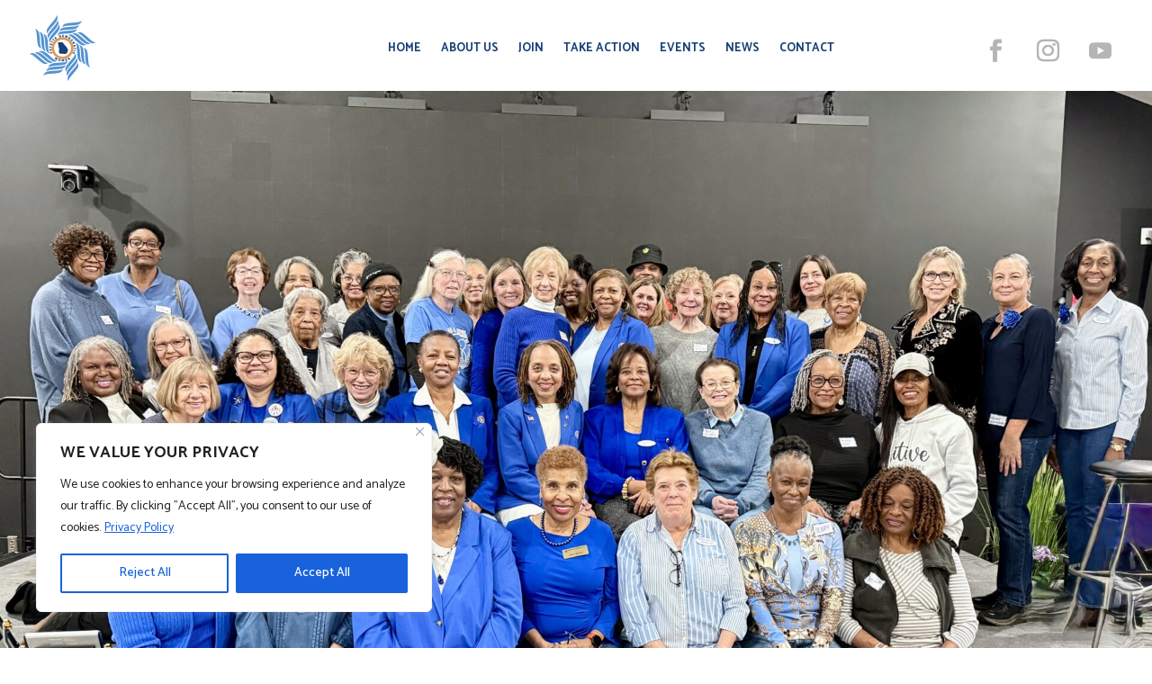

--- FILE ---
content_type: text/css
request_url: https://fayettedemocraticwomen.org/wp-content/et-cache/6/et-core-unified-6.min.css?ver=1764951432
body_size: 53
content:
@media (min-width:1239px) and (max-width:1344px){.et_pb_menu_0_tb_header.et_pb_menu ul li a{font-size:13px!important}}@media (max-width:1238px){.et_pb_menu .et_mobile_nav_menu{float:none!important;margin:0 6px;display:flex!important;align-items:center}.et_pb_menu .et_pb_menu__menu{display:none!important}}.inline-buttons .et_pb_button_module_wrapper{display:inline-block}.inline-buttons{text-align:center!important;.vertical-align{display:flex;flex-direction:column;justify-content:center}

--- FILE ---
content_type: text/css
request_url: https://fayettedemocraticwomen.org/wp-content/et-cache/6/et-core-unified-tb-34-tb-26-deferred-6.min.css?ver=1764951432
body_size: 2270
content:
.et_pb_section_0_tb_footer.et_pb_section{padding-top:50px}.et_pb_menu_0_tb_footer.et_pb_menu ul li a{font-family:'Catamaran',Helvetica,Arial,Lucida,sans-serif;font-weight:700;text-transform:uppercase;font-size:17px;color:#184076!important}.et_pb_menu_0_tb_footer.et_pb_menu{background-color:#ffffff}.et_pb_menu_0_tb_footer{padding-top:0px;padding-bottom:0px;margin-top:0px!important;margin-bottom:0px!important}.et_pb_menu_0_tb_footer.et_pb_menu ul li.current-menu-item a,.et_pb_text_0_tb_footer.et_pb_text{color:#184076!important}.et_pb_menu_0_tb_footer.et_pb_menu .nav li ul,.et_pb_menu_0_tb_footer.et_pb_menu .et_mobile_menu,.et_pb_menu_0_tb_footer.et_pb_menu .et_mobile_menu ul{background-color:#ffffff!important}.et_pb_menu_0_tb_footer .et_pb_menu_inner_container>.et_pb_menu__logo-wrap,.et_pb_menu_0_tb_footer .et_pb_menu__logo-slot{width:auto;max-width:100%}.et_pb_menu_0_tb_footer .et_pb_menu_inner_container>.et_pb_menu__logo-wrap .et_pb_menu__logo img,.et_pb_menu_0_tb_footer .et_pb_menu__logo-slot .et_pb_menu__logo-wrap img{height:auto;max-height:none}.et_pb_menu_0_tb_footer .mobile_nav .mobile_menu_bar:before,.et_pb_menu_0_tb_footer .et_pb_menu__icon.et_pb_menu__search-button,.et_pb_menu_0_tb_footer .et_pb_menu__icon.et_pb_menu__close-search-button,.et_pb_menu_0_tb_footer .et_pb_menu__icon.et_pb_menu__cart-button{color:#0071bc}.et_pb_image_0_tb_footer{padding-top:34px;width:34%;text-align:center}.et_pb_button_0_tb_footer_wrapper,.et_pb_button_1_tb_footer_wrapper{margin-top:10px!important;margin-right:10px!important;margin-bottom:10px!important;margin-left:10px!important}body #page-container .et_pb_section .et_pb_button_0_tb_footer{border-width:2px!important;border-color:#FFFFFF;font-size:26px;font-family:'Catamaran',Helvetica,Arial,Lucida,sans-serif!important;text-transform:uppercase!important;background-color:#5693CE}body #page-container .et_pb_section .et_pb_button_0_tb_footer:after,body #page-container .et_pb_section .et_pb_button_1_tb_footer:after{font-size:1.6em}body.et_button_custom_icon #page-container .et_pb_button_0_tb_footer:after,body.et_button_custom_icon #page-container .et_pb_button_1_tb_footer:after{font-size:26px}body #page-container .et_pb_section .et_pb_button_0_tb_footer:hover,body #page-container .et_pb_section .et_pb_button_1_tb_footer:hover{background-image:initial;background-color:#5693CE}.et_pb_button_0_tb_footer,.et_pb_button_1_tb_footer{box-shadow:0px 2px 18px 0px rgba(0,0,0,0.3);transition:background-color 300ms ease 0ms}.et_pb_button_0_tb_footer,.et_pb_button_0_tb_footer:after,.et_pb_button_1_tb_footer,.et_pb_button_1_tb_footer:after{transition:all 300ms ease 0ms}body #page-container .et_pb_section .et_pb_button_1_tb_footer{border-width:2px!important;border-color:#FFFFFF;font-size:26px;font-family:'Catamaran',Helvetica,Arial,Lucida,sans-serif!important;text-transform:uppercase!important;background-color:#E09952}ul.et_pb_social_media_follow_0_tb_footer{margin-top:-9px!important}.et_pb_social_media_follow_0_tb_footer li a.icon:before{transition:color 300ms ease 0ms;font-size:30px;line-height:60px;height:60px;width:60px}.et_pb_social_media_follow_0_tb_footer li.et_pb_social_icon a.icon:before{color:#5693ce}.et_pb_social_media_follow_0_tb_footer li.et_pb_social_icon a.icon:hover:before{color:#e09952}.et_pb_social_media_follow_0_tb_footer li a.icon{height:60px;width:60px}.et_pb_text_0_tb_footer{line-height:1.3em;font-family:'Catamaran',Helvetica,Arial,Lucida,sans-serif;font-size:23px;line-height:1.3em;margin-top:-39px!important}.et_pb_fullwidth_header_0_tb_footer.et_pb_fullwidth_header .et_pb_header_content_wrapper{font-family:'Catamaran',Helvetica,Arial,Lucida,sans-serif}.et_pb_fullwidth_header_0_tb_footer.et_pb_fullwidth_header .et_pb_header_content_wrapper a{color:#9BCDFF!important}.et_pb_fullwidth_header.et_pb_fullwidth_header_0_tb_footer{background-color:#383838}.et_pb_fullwidth_header_0_tb_footer{padding-top:0%;padding-bottom:0%;margin-top:0px;margin-bottom:0px}.et_pb_social_media_follow_network_0_tb_footer a.icon,.et_pb_social_media_follow_network_1_tb_footer a.icon,.et_pb_social_media_follow_network_2_tb_footer a.icon{background-color:RGBA(255,255,255,0)!important}@media only screen and (max-width:980px){.et_pb_image_0_tb_footer .et_pb_image_wrap img{width:auto}body #page-container .et_pb_section .et_pb_button_0_tb_footer:after,body #page-container .et_pb_section .et_pb_button_1_tb_footer:after{display:inline-block;opacity:0}body #page-container .et_pb_section .et_pb_button_0_tb_footer:hover:after,body #page-container .et_pb_section .et_pb_button_1_tb_footer:hover:after{opacity:1}}@media only screen and (max-width:767px){.et_pb_image_0_tb_footer .et_pb_image_wrap img{width:auto}body #page-container .et_pb_section .et_pb_button_0_tb_footer:after,body #page-container .et_pb_section .et_pb_button_1_tb_footer:after{display:inline-block;opacity:0}body #page-container .et_pb_section .et_pb_button_0_tb_footer:hover:after,body #page-container .et_pb_section .et_pb_button_1_tb_footer:hover:after{opacity:1}}.et_pb_section_1.et_pb_section{padding-top:30px;padding-bottom:29px;background-color:#FFFFFF!important}.et_pb_row_1.et_pb_row,.et_pb_row_3.et_pb_row{padding-top:2px!important;padding-bottom:6px!important;padding-top:2px;padding-bottom:6px}.et_pb_image_0{width:15%;text-align:center}.et_pb_text_0 h2{font-family:'Catamaran',Helvetica,Arial,Lucida,sans-serif;font-weight:500;font-size:25px;color:#184076!important}.et_pb_text_0 h3{font-family:'Catamaran',Helvetica,Arial,Lucida,sans-serif;font-weight:300;font-size:20px;color:#E09952!important}.et_pb_text_0,.et_pb_text_3{margin-top:9px!important}.et_pb_row_2,body #page-container .et-db #et-boc .et-l .et_pb_row_2.et_pb_row,body.et_pb_pagebuilder_layout.single #page-container #et-boc .et-l .et_pb_row_2.et_pb_row,body.et_pb_pagebuilder_layout.single.et_full_width_page #page-container #et-boc .et-l .et_pb_row_2.et_pb_row,.et_pb_section_5>.et_pb_row,.et_pb_section_5.et_section_specialty>.et_pb_row,.et_pb_row_6,body #page-container .et-db #et-boc .et-l .et_pb_row_6.et_pb_row,body.et_pb_pagebuilder_layout.single #page-container #et-boc .et-l .et_pb_row_6.et_pb_row,body.et_pb_pagebuilder_layout.single.et_full_width_page #page-container #et-boc .et-l .et_pb_row_6.et_pb_row{width:100%}.et_pb_button_0_wrapper,.et_pb_button_1_wrapper,.et_pb_button_2_wrapper{margin-top:10px!important;margin-right:10px!important;margin-bottom:10px!important;margin-left:10px!important}body #page-container .et_pb_section .et_pb_button_0,body #page-container .et_pb_section .et_pb_button_2{border-width:2px!important;border-color:#FFFFFF;font-size:26px;font-family:'Catamaran',Helvetica,Arial,Lucida,sans-serif!important;text-transform:uppercase!important;background-color:#5693CE}body #page-container .et_pb_section .et_pb_button_0:after,body #page-container .et_pb_section .et_pb_button_1:after,body #page-container .et_pb_section .et_pb_button_2:after,body #page-container .et_pb_section .et_pb_button_3:after,body #page-container .et_pb_section .et_pb_button_4:after,body #page-container .et_pb_section .et_pb_button_5:after,body #page-container .et_pb_section .et_pb_button_6:after,body #page-container .et_pb_section .et_pb_button_7:after,body #page-container .et_pb_section .et_pb_button_8:after,body #page-container .et_pb_section .et_pb_button_9:after{font-size:1.6em}body.et_button_custom_icon #page-container .et_pb_button_0:after,body.et_button_custom_icon #page-container .et_pb_button_1:after,body.et_button_custom_icon #page-container .et_pb_button_2:after,body.et_button_custom_icon #page-container .et_pb_button_3:after,body.et_button_custom_icon #page-container .et_pb_button_4:after,body.et_button_custom_icon #page-container .et_pb_button_5:after,body.et_button_custom_icon #page-container .et_pb_button_6:after,body.et_button_custom_icon #page-container .et_pb_button_7:after,body.et_button_custom_icon #page-container .et_pb_button_8:after,body.et_button_custom_icon #page-container .et_pb_button_9:after{font-size:26px}body #page-container .et_pb_section .et_pb_button_0:hover,body #page-container .et_pb_section .et_pb_button_2:hover{background-image:initial;background-color:#5693CE}.et_pb_button_0,.et_pb_button_2{box-shadow:0px 2px 18px 0px rgba(0,0,0,0.3);transition:background-color 300ms ease 0ms}.et_pb_button_0,.et_pb_button_0:after,.et_pb_button_1,.et_pb_button_1:after,.et_pb_button_2,.et_pb_button_2:after,.et_pb_button_3,.et_pb_button_3:after,.et_pb_button_4,.et_pb_button_4:after,.et_pb_button_5,.et_pb_button_5:after,.et_pb_button_6,.et_pb_button_6:after,.et_pb_button_7,.et_pb_button_7:after,.et_pb_button_8,.et_pb_button_8:after,.et_pb_button_9,.et_pb_button_9:after{transition:all 300ms ease 0ms}body #page-container .et_pb_section .et_pb_button_1,body #page-container .et_pb_section .et_pb_button_5{color:#FFFFFF!important;border-width:2px!important;border-color:#FFFFFF;font-size:26px;text-transform:uppercase!important;background-color:#E09952}.et_pb_button_1,.et_pb_button_3{box-shadow:0px 2px 18px 0px rgba(0,0,0,0.3)}.et_pb_text_1.et_pb_text{color:#494949!important}.et_pb_text_1{line-height:1.4em;font-size:20px;line-height:1.4em;margin-top:46px!important;margin-bottom:-13px!important}.et_pb_text_1 h1{font-size:48px;color:#0A369D!important}.et_pb_text_1 h2{font-family:'Catamaran',Helvetica,Arial,Lucida,sans-serif;font-weight:700;color:#184076!important;text-align:center}.et_pb_button_3_wrapper .et_pb_button_3,.et_pb_button_3_wrapper .et_pb_button_3:hover,.et_pb_button_4_wrapper .et_pb_button_4,.et_pb_button_4_wrapper .et_pb_button_4:hover,.et_pb_button_5_wrapper .et_pb_button_5,.et_pb_button_5_wrapper .et_pb_button_5:hover,.et_pb_button_6_wrapper .et_pb_button_6,.et_pb_button_6_wrapper .et_pb_button_6:hover,.et_pb_button_7_wrapper .et_pb_button_7,.et_pb_button_7_wrapper .et_pb_button_7:hover,.et_pb_button_8_wrapper .et_pb_button_8,.et_pb_button_8_wrapper .et_pb_button_8:hover,.et_pb_button_9_wrapper .et_pb_button_9,.et_pb_button_9_wrapper .et_pb_button_9:hover{padding-right:15%!important;padding-left:15%!important}.et_pb_button_3_wrapper,.et_pb_button_4_wrapper{margin-top:19px!important}body #page-container .et_pb_section .et_pb_button_3{border-width:2px!important;border-color:#FFFFFF;font-size:26px;font-family:'Catamaran',Helvetica,Arial,Lucida,sans-serif!important;text-transform:uppercase!important;background-color:#E09952}.et_pb_section_2.et_pb_section{padding-bottom:86px;background-color:#f4f4f4!important}.et_pb_row_4{background-color:#FFFFFF}.et_pb_row_4.et_pb_row{padding-top:51px!important;padding-right:5%!important;padding-left:5%!important;margin-top:-2px!important;margin-right:auto!important;margin-left:auto!important;padding-top:51px;padding-right:5%;padding-left:5%}.et_pb_image_1,.et_pb_image_2,.et_pb_icon_0{text-align:center}div.et_pb_section.et_pb_section_4{background-image:url(https://fayettedemocraticwomen.org/wp-content/uploads/2023/08/Untitled-design.jpg)!important}.et_pb_section_4.et_pb_section{padding-bottom:147px}.et_pb_row_5.et_pb_row{padding-right:3%!important;padding-left:3%!important;margin-top:225px!important;padding-right:3%;padding-left:3%}.et_pb_text_2 h1{font-size:45px;color:#FFFFFF!important;line-height:1.3em;text-align:center;text-shadow:0em 0.1em 0.1em rgba(0,0,0,0.75)}.et_pb_text_2{margin-top:100px!important}body #page-container .et_pb_section .et_pb_button_4,body #page-container .et_pb_section .et_pb_button_9{border-width:2px!important;border-color:#FFFFFF;font-size:26px;text-transform:uppercase!important;background-color:#E09952}.et_pb_button_4{box-shadow:0px 2px 18px 0px rgba(0,0,0,0.75)}.et_pb_section_5.et_pb_section{padding-top:0px;padding-right:0px;padding-bottom:0px;padding-left:0px;background-color:#184076!important}.et_pb_row_inner_0{background-color:#5693CE}.et_pb_row_inner_0.et_pb_row_inner,.et_pb_row_inner_1.et_pb_row_inner{padding-top:69px!important;padding-right:5%!important;padding-bottom:56px!important;padding-left:5%!important}.et_pb_column .et_pb_row_inner_0,.et_pb_column .et_pb_row_inner_1{padding-top:69px;padding-right:5%;padding-bottom:56px;padding-left:5%}.et_pb_text_3 h1,.et_pb_text_4 h1,.et_pb_text_5 h1,.et_pb_text_6 h1,.et_pb_text_7 h1{font-size:48px;color:#FFFFFF!important}.et_pb_button_5_wrapper{margin-top:-17px!important}.et_pb_image_3{margin-top:-21px!important;text-align:center}.et_pb_row_inner_1,.et_pb_column_9{background-color:#E09952}.et_pb_text_4{margin-top:9px!important;margin-bottom:7px!important}.et_pb_button_6_wrapper,.et_pb_button_7_wrapper,.et_pb_button_8_wrapper{margin-top:19px!important;margin-right:5%!important;margin-left:5%!important}body #page-container .et_pb_section .et_pb_button_6,body #page-container .et_pb_section .et_pb_button_8{border-width:2px!important;border-color:#FFFFFF;font-size:26px;text-transform:uppercase!important;background-color:#184076}.et_pb_icon_0 .et_pb_icon_wrap .et-pb-icon{font-family:FontAwesome!important;font-weight:400!important;color:#FFFFFF;font-size:200px}.et_pb_text_5.et_pb_text,.et_pb_text_6.et_pb_text,.et_pb_text_7.et_pb_text{color:#FFFFFF!important}.et_pb_text_5{line-height:1.4em;font-size:20px;line-height:1.4em;padding-top:5%!important;padding-right:5%!important;padding-bottom:5%!important;padding-left:5%!important;margin-top:53px!important}.et_pb_text_5 h2{font-family:'Catamaran',Helvetica,Arial,Lucida,sans-serif;font-weight:500;color:#FFFFFF!important}body #page-container .et_pb_section .et_pb_button_7{border-width:2px!important;border-color:#FFFFFF;font-size:26px;text-transform:uppercase!important;background-color:#5693CE}.et_pb_section_6.et_pb_section{padding-top:0px;padding-right:0px;padding-bottom:0px;padding-left:0px}.et_pb_row_6.et_pb_row{padding-top:0px!important;padding-right:0px!important;padding-bottom:0px!important;padding-left:0px!important;padding-top:0px;padding-right:0px;padding-bottom:0px;padding-left:0px}.et_pb_divider_1{margin-top:400px!important}.et_pb_text_6{line-height:1.4em;font-size:20px;line-height:1.4em;padding-top:3.3%!important;padding-right:5%!important;padding-bottom:3.3%!important;padding-left:5%!important;margin-top:92px!important}.et_pb_text_6 h2,.et_pb_text_7 h2{font-family:'Barlow Condensed',Helvetica,Arial,Lucida,sans-serif;font-weight:500;color:#FFFFFF!important}div.et_pb_section.et_pb_section_7{background-image:linear-gradient(180deg,#5693ce 0%,#184076 99%)!important}.et_pb_section_7{color:#fff}.et_pb_section_7.et_pb_section{background-color:#0A369D!important}.et_pb_text_7{line-height:1.4em;font-size:20px;line-height:1.4em;padding-top:3.3%!important;padding-right:5%!important;padding-bottom:3.3%!important;padding-left:5%!important;margin-top:0px!important;margin-bottom:4px!important}.et_pb_button_9_wrapper{margin-top:-14px!important;margin-right:5%!important;margin-left:5%!important}.et_pb_column_8{background-image:url(https://fayettedemocraticwomen.org/wp-content/uploads/2022/08/march-for-our-lives-overlayimg001.jpg)}.et_pb_text_2.et_pb_module{margin-left:auto!important;margin-right:auto!important}@media only screen and (min-width:981px){.et_pb_text_2{width:100%}.et_pb_image_3{width:46%}}@media only screen and (max-width:980px){.et_pb_image_0 .et_pb_image_wrap img,.et_pb_image_1 .et_pb_image_wrap img,.et_pb_image_2 .et_pb_image_wrap img,.et_pb_image_3 .et_pb_image_wrap img{width:auto}body #page-container .et_pb_section .et_pb_button_0:after,body #page-container .et_pb_section .et_pb_button_1:after,body #page-container .et_pb_section .et_pb_button_2:after,body #page-container .et_pb_section .et_pb_button_3:after,body #page-container .et_pb_section .et_pb_button_4:after,body #page-container .et_pb_section .et_pb_button_5:after,body #page-container .et_pb_section .et_pb_button_6:after,body #page-container .et_pb_section .et_pb_button_7:after,body #page-container .et_pb_section .et_pb_button_8:after,body #page-container .et_pb_section .et_pb_button_9:after{display:inline-block;opacity:0}body #page-container .et_pb_section .et_pb_button_0:hover:after,body #page-container .et_pb_section .et_pb_button_1:hover:after,body #page-container .et_pb_section .et_pb_button_2:hover:after,body #page-container .et_pb_section .et_pb_button_3:hover:after,body #page-container .et_pb_section .et_pb_button_4:hover:after,body #page-container .et_pb_section .et_pb_button_5:hover:after,body #page-container .et_pb_section .et_pb_button_6:hover:after,body #page-container .et_pb_section .et_pb_button_7:hover:after,body #page-container .et_pb_section .et_pb_button_8:hover:after,body #page-container .et_pb_section .et_pb_button_9:hover:after{opacity:1}.et_pb_section_4.et_pb_section{padding-bottom:147px}.et_pb_row_5.et_pb_row{margin-top:19px!important;margin-bottom:15%!important}.et_pb_text_2 h1{font-size:35px}.et_pb_text_2{margin-top:80px!important;width:100%}.et_pb_text_3 h1,.et_pb_text_4 h1{font-size:48px}.et_pb_button_5_wrapper .et_pb_button_5,.et_pb_button_5_wrapper .et_pb_button_5:hover{padding-right:15%!important;padding-left:15%!important}.et_pb_button_5_wrapper{margin-top:-17px!important}.et_pb_image_3{margin-top:-21px!important;width:38%}.et_pb_text_4{margin-top:9px!important}.et_pb_button_6_wrapper,.et_pb_button_7_wrapper,.et_pb_button_8_wrapper,.et_pb_button_9_wrapper{margin-top:19px!important;margin-right:5%!important;margin-bottom:15%!important;margin-left:5%!important}.et_pb_icon_0{margin-left:auto;margin-right:auto}}@media only screen and (max-width:767px){.et_pb_image_0 .et_pb_image_wrap img,.et_pb_image_1 .et_pb_image_wrap img,.et_pb_image_2 .et_pb_image_wrap img,.et_pb_image_3 .et_pb_image_wrap img{width:auto}body #page-container .et_pb_section .et_pb_button_0:after,body #page-container .et_pb_section .et_pb_button_1:after,body #page-container .et_pb_section .et_pb_button_2:after,body #page-container .et_pb_section .et_pb_button_3:after,body #page-container .et_pb_section .et_pb_button_4:after,body #page-container .et_pb_section .et_pb_button_5:after,body #page-container .et_pb_section .et_pb_button_6:after,body #page-container .et_pb_section .et_pb_button_7:after,body #page-container .et_pb_section .et_pb_button_8:after,body #page-container .et_pb_section .et_pb_button_9:after{display:inline-block;opacity:0}body #page-container .et_pb_section .et_pb_button_0:hover:after,body #page-container .et_pb_section .et_pb_button_1:hover:after,body #page-container .et_pb_section .et_pb_button_2:hover:after,body #page-container .et_pb_section .et_pb_button_3:hover:after,body #page-container .et_pb_section .et_pb_button_4:hover:after,body #page-container .et_pb_section .et_pb_button_5:hover:after,body #page-container .et_pb_section .et_pb_button_6:hover:after,body #page-container .et_pb_section .et_pb_button_7:hover:after,body #page-container .et_pb_section .et_pb_button_8:hover:after,body #page-container .et_pb_section .et_pb_button_9:hover:after{opacity:1}.et_pb_section_4.et_pb_section{padding-bottom:10%}.et_pb_row_5.et_pb_row{margin-top:0px!important;margin-bottom:0px!important}.et_pb_text_2 h1{font-size:30px}.et_pb_text_2{margin-top:0px!important}.et_pb_text_3 h1{font-size:38px;text-align:center}.et_pb_button_5_wrapper .et_pb_button_5,.et_pb_button_5_wrapper .et_pb_button_5:hover{padding-right:15%!important;padding-left:15%!important}.et_pb_button_5_wrapper{margin-top:10px!important;margin-bottom:10px!important}.et_pb_image_3{margin-top:20px!important;width:30%}.et_pb_text_4 h1{font-size:40px}.et_pb_text_4{margin-top:9px!important;margin-bottom:24px!important}.et_pb_button_6_wrapper,.et_pb_button_7_wrapper,.et_pb_button_8_wrapper,.et_pb_button_9_wrapper{margin-top:19px!important;margin-right:5%!important;margin-bottom:15%!important;margin-left:5%!important}.et_pb_icon_0{margin-left:auto;margin-right:auto}}